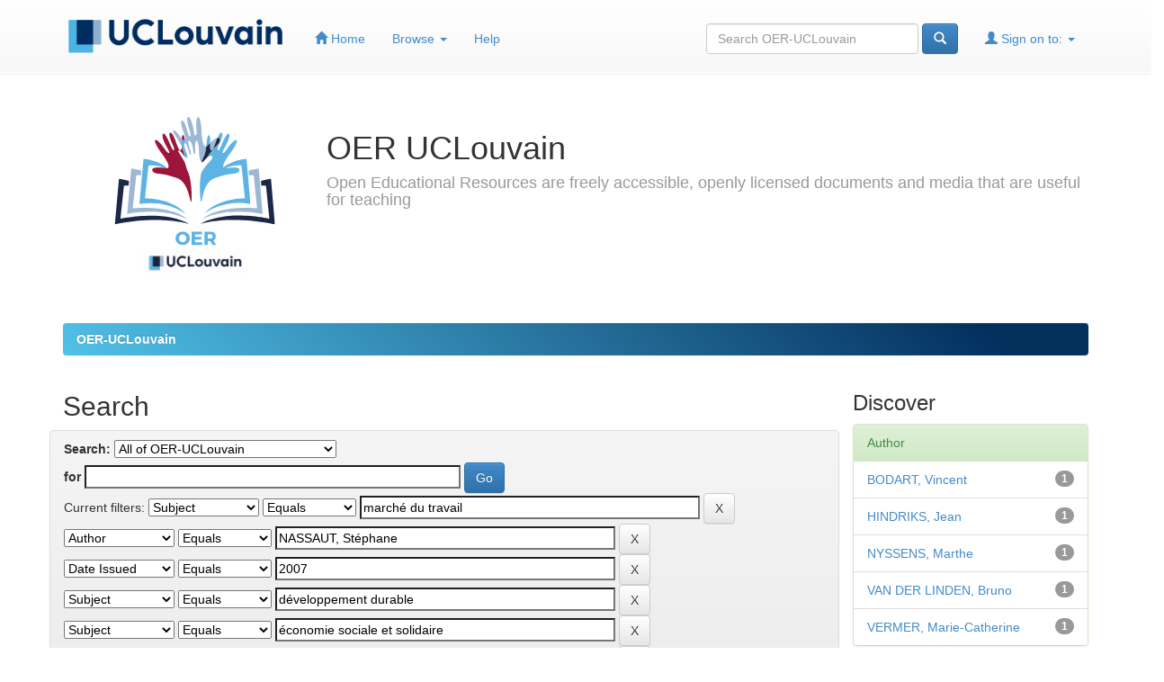

--- FILE ---
content_type: text/html;charset=UTF-8
request_url: https://oer.uclouvain.be/jspui/simple-search?query=&sort_by=score&order=desc&rpp=10&filter_field_1=subject&filter_type_1=equals&filter_value_1=march%C3%A9+du+travail&filter_field_2=author&filter_type_2=equals&filter_value_2=NASSAUT%2C+St%C3%A9phane&filter_field_3=dateIssued&filter_type_3=equals&filter_value_3=2007&filter_field_4=subject&filter_type_4=equals&filter_value_4=d%C3%A9veloppement+durable&filter_field_5=subject&filter_type_5=equals&filter_value_5=%C3%A9conomie+sociale+et+solidaire&filter_field_6=typicalLearningTime&filter_type_6=equals&filter_value_6=Other&filter_field_7=author&filter_type_7=equals&filter_value_7=BRECHET%2C+Thierry&filter_field_8=subject&filter_type_8=equals&filter_value_8=ch%C3%B4mage&etal=0&filtername=audience&filterquery=both&filtertype=equals
body_size: 7101
content:


















<!DOCTYPE html>
<html>
    <head>
        <title>OER-UCLouvain: Search</title>
        <meta http-equiv="Content-Type" content="text/html; charset=UTF-8" />
        <meta name="Generator" content="DSpace 6.3" />
        <meta name="viewport" content="width=device-width, initial-scale=1.0">
        <link rel="shortcut icon" href="/jspui/favicon.ico" type="image/x-icon"/>
        <link rel="stylesheet" href="/jspui/static/css/jquery-ui-1.10.3.custom/redmond/jquery-ui-1.10.3.custom.css" type="text/css" />
        <link rel="stylesheet" href="/jspui/static/css/bootstrap/bootstrap.min.css" type="text/css" />
        <link rel="stylesheet" href="/jspui/static/css/bootstrap/bootstrap-theme.min.css" type="text/css" />
        <link rel="stylesheet" href="/jspui/static/css/bootstrap/dspace-theme.css" type="text/css" />
		<link rel="stylesheet" href="/jspui/static/css/font-awesome-4.7.0/css/font-awesome.min.css" type="text/css" />

        <link rel="search" type="application/opensearchdescription+xml" href="/jspui/open-search/description.xml" title="DSpace"/>

        
        <script type='text/javascript' src="/jspui/static/js/jquery/jquery-1.10.2.min.js"></script>
        <script type='text/javascript' src='/jspui/static/js/jquery/jquery-ui-1.10.3.custom.min.js'></script>
        <script type='text/javascript' src='/jspui/static/js/bootstrap/bootstrap.min.js'></script>
        <script type='text/javascript' src='/jspui/static/js/holder.js'></script>
        <script type="text/javascript" src="/jspui/utils.js"></script>
        <script type="text/javascript" src="/jspui/static/js/choice-support.js"> </script>
        


    
    


    
        <script type="text/javascript">
	var jQ = jQuery.noConflict();
	jQ(document).ready(function() {
		jQ( "#spellCheckQuery").on("click",function(){
			jQ("#query").val(jQ(this).attr('data-spell'));
			jQ("#main-query-submit").click();
		});
		jQ( "#filterquery" )
			.autocomplete({
				source: function( request, response ) {
					jQ.ajax({
						url: "/jspui/json/discovery/autocomplete?query=&filter_field_1=subject&filter_type_1=equals&filter_value_1=march%C3%A9+du+travail&filter_field_2=author&filter_type_2=equals&filter_value_2=NASSAUT%2C+St%C3%A9phane&filter_field_3=dateIssued&filter_type_3=equals&filter_value_3=2007&filter_field_4=subject&filter_type_4=equals&filter_value_4=d%C3%A9veloppement+durable&filter_field_5=subject&filter_type_5=equals&filter_value_5=%C3%A9conomie+sociale+et+solidaire&filter_field_6=typicalLearningTime&filter_type_6=equals&filter_value_6=Other&filter_field_7=author&filter_type_7=equals&filter_value_7=BRECHET%2C+Thierry&filter_field_8=subject&filter_type_8=equals&filter_value_8=ch%C3%B4mage&filter_field_9=audience&filter_type_9=equals&filter_value_9=both",
						dataType: "json",
						cache: false,
						data: {
							auto_idx: jQ("#filtername").val(),
							auto_query: request.term,
							auto_sort: 'count',
							auto_type: jQ("#filtertype").val(),
							location: ''	
						},
						success: function( data ) {
							response( jQ.map( data.autocomplete, function( item ) {
								var tmp_val = item.authorityKey;
								if (tmp_val == null || tmp_val == '')
								{
									tmp_val = item.displayedValue;
								}
								return {
									label: item.displayedValue + " (" + item.count + ")",
									value: tmp_val
								};
							}))			
						}
					})
				}
			});
	});
	function validateFilters() {
		return document.getElementById("filterquery").value.length > 0;
	}
</script>
    
    

<!-- HTML5 shim and Respond.js IE8 support of HTML5 elements and media queries -->
<!--[if lt IE 9]>
  <script src="/jspui/static/js/html5shiv.js"></script>
  <script src="/jspui/static/js/respond.min.js"></script>
<![endif]-->

	
<!-- Piwik -->
<script type="text/javascript">
  var _paq = _paq || [];
  // tracker methods like "setCustomDimension" should be called before "trackPageView"
  _paq.push(['trackPageView']);
  _paq.push(['enableLinkTracking']);
  (function() {
    var u="//stats.uclouvain.be/";
    _paq.push(['setTrackerUrl', u+'piwik.php']);
    _paq.push(['setSiteId', '43']);
    var d=document, g=d.createElement('script'), s=d.getElementsByTagName('script')[0];
    g.type='text/javascript'; g.async=true; g.defer=true; g.src=u+'piwik.js'; s.parentNode.insertBefore(g,s);
  })();
</script>
<!-- End Piwik Code -->
    </head>

    
    
    <body class="undernavigation">
<!-- ERD header default : start -->
<a class="sr-only" href="#content">Skip navigation</a>
<!-- ERD <header class="navbar navbar-inverse navbar-fixed-top" >   -->
<header class="navbar navbar-fixed-top" >
    
            <div class="container">
                

























       <div class="navbar-header">
   <!--Erin          <button type="button" class="navbar-toggle" data-toggle="collapse" data-target=".navbar-collapse">
           <span class="icon-bar"></span>
           <span class="icon-bar"></span>
           <span class="icon-bar"></span>
         </button>
-->
   		<button data-target=".navbar-collapse" data-toggle="collapse" class="navbar-toggle collapsed" type="button" style="background-image: linear-gradient(45deg, #032f5d 10px, #032f5d 90%)">
           <span class="icon-bar" style="background-color: white"></span>
           <span class="icon-bar" style="background-color: white"></span>
           <span class="icon-bar" style="background-color: white"></span>
		</button>	
       
<!--       <a class="navbar-brand" href="/jspui/"><img height="25" src="/jspui/image/dspace-logo-only.png" alt="DSpace logo" /></a>
   -->
			<a class="navbar-brand" href="http://www.uclouvain.be/" target="_blank"><img id="logoucl"  height="25" src="/jspui/image/oerucl/ucl_logo.png" alt="UCL" /></a>
       </div>
       <nav id="navpostlogo"  class="collapse navbar-collapse bs-navbar-collapse" role="navigation">
         <ul class="nav navbar-nav">
           <li class=""><a href="/jspui/"><span class="glyphicon glyphicon-home"></span> Home</a></li>
                
           <li class="dropdown">
             <a href="#" class="dropdown-toggle" data-toggle="dropdown">Browse <b class="caret"></b></a>
             <ul class="dropdown-menu">
               <li><a href="/jspui/community-list">Communities<br/>&amp;&nbsp;Collections</a></li>
				<li class="divider"></li>
        <li class="dropdown-header">Browse Items by:</li>
				
				
				
				      			<li><a href="/jspui/browse?type=dateissued">Issue Date</a></li>
					
				      			<li><a href="/jspui/browse?type=author">Author</a></li>
					
				      			<li><a href="/jspui/browse?type=title">Title</a></li>
					
				      			<li><a href="/jspui/browse?type=subject">Subject</a></li>
					
				    
				

            </ul>
          </li>
          <li class=""><script type="text/javascript">
<!-- Javascript starts here
document.write('<a href="#" onClick="var popupwin = window.open(\'/jspui/help/index.html\',\'dspacepopup\',\'height=600,width=550,resizable,scrollbars\');popupwin.focus();return false;">Help<\/a>');
// -->
</script><noscript><a href="/jspui/help/index.html" target="dspacepopup">Help</a></noscript></li>
       </ul>

 
 
       <div class="nav navbar-nav navbar-right">
		<ul class="nav navbar-nav navbar-right">
         <li class="dropdown">
         
             <a href="#" class="dropdown-toggle" data-toggle="dropdown"><span class="glyphicon glyphicon-user"></span> Sign on to: <b class="caret"></b></a>
	             
             <ul class="dropdown-menu">
               <li><a href="/jspui/mydspace">My OER-UCLouvain</a></li>
               <li><a href="/jspui/subscribe">Receive email<br/>updates</a></li>
               <li><a href="/jspui/profile">Edit Profile</a></li>

		
             </ul>
           </li>
          </ul>
          
	
	<form method="get" action="/jspui/simple-search" class="navbar-form navbar-right">
	    <div class="form-group">
          <input type="text" class="form-control" placeholder="Search&nbsp;OER-UCLouvain" name="query" id="tequery" size="25"/>
        </div>
        <button type="submit" class="btn btn-primary"><span class="glyphicon glyphicon-search"></span></button>

	</form></div>
    </nav>

            </div>

</header>

<main id="content" role="main">
<div class="container banner">
	<div class="row">
		<div class="col-md-3 pull-left">
			<img class="img-responsive" src="/jspui/image/oerucl/logo_oer_v2.svg" alt="OER logo" data-toggle="tooltip" data-placement="bottom" title="UCLouvain OER Logo (CC BY 3.0)" />
        </div>
		<div class="col-md-9 brand">
			<h1>OER&nbsp;UCLouvain</h1>
			<h4>Open Educational Resources are freely accessible, openly licensed documents and media that are useful for teaching</h4>
        </div>
	</div>
</div>
<br/>
                

<div class="container">
    



  

<!-- ERD orign : <ol class="breadcrumb btn-success"> -->
<ol class="breadcrumb btn-success" style="background-image: linear-gradient(45deg, #50bfe6 10px, #032f5d 90%)">

  <li><a href="/jspui/">OER-UCLouvain</a></li>

</ol>
<!-- ERD Location bar : end -->
</div>                



        
<div class="container">

    <div class="row">
    <div class="col-md-9">
	







































    

<h2>Search</h2>

<div class="discovery-search-form panel panel-default row">
    
	<div class="discovery-query panel-heading">
    <form action="simple-search" method="get">
        <label for="tlocation">
         	Search:
        </label>
        <select name="location" id="tlocation">

            
            <option selected="selected" value="/">All of OER-UCLouvain</option>

            <option value="20.500.12279/422" >
                Academic support
            </option>

            <option value="20.500.12279/72" >
                Agricultural and veterinary sciences
            </option>

            <option value="20.500.12279/59" >
                Engineering and technology
            </option>

            <option value="20.500.12279/74" >
                Humanities and the arts
            </option>

            <option value="20.500.12279/71" >
                Medical and health sciences
            </option>

            <option value="20.500.12279/12" >
                Natural sciences
            </option>

            <option value="20.500.12279/73" >
                Social sciences
            </option>

        </select><br/>
        <label for="query">for</label>
        <input type="text" size="50" id="query" name="query" value=""/>
        <input type="submit" id="main-query-submit" class="btn btn-primary" value="Go" />
                  
        <input type="hidden" value="10" name="rpp" />
        <input type="hidden" value="score" name="sort_by" />
        <input type="hidden" value="desc" name="order" />
                                
		<div class="discovery-search-appliedFilters">
		<span>Current filters:</span>
		
			    <select id="filter_field_1" name="filter_field_1">
				<option value="title">Title</option><option value="author">Author</option><option value="subject" selected="selected">Subject</option><option value="audience">Audience</option><option value="typicalAgeRange">Education Level   </option><option value="typicalLearningTime">Learning Time</option><option value="dateIssued">Date Issued</option><option value="has_content_in_original_bundle">Has File(s)</option><option value="original_bundle_filenames">File Name</option><option value="original_bundle_descriptions">File Description</option>
				</select>
				<select id="filter_type_1" name="filter_type_1">
				<option value="equals" selected="selected">Equals</option><option value="contains">Contains</option><option value="authority">ID</option><option value="notequals">Not Equals</option><option value="notcontains">Not Contains</option><option value="notauthority">Not ID</option>
				</select>
				<input type="text" id="filter_value_1" name="filter_value_1" value="marché&#x20;du&#x20;travail" size="45"/>
				<input class="btn btn-default" type="submit" id="submit_filter_remove_1" name="submit_filter_remove_1" value="X" />
				<br/>
				
			    <select id="filter_field_2" name="filter_field_2">
				<option value="title">Title</option><option value="author" selected="selected">Author</option><option value="subject">Subject</option><option value="audience">Audience</option><option value="typicalAgeRange">Education Level   </option><option value="typicalLearningTime">Learning Time</option><option value="dateIssued">Date Issued</option><option value="has_content_in_original_bundle">Has File(s)</option><option value="original_bundle_filenames">File Name</option><option value="original_bundle_descriptions">File Description</option>
				</select>
				<select id="filter_type_2" name="filter_type_2">
				<option value="equals" selected="selected">Equals</option><option value="contains">Contains</option><option value="authority">ID</option><option value="notequals">Not Equals</option><option value="notcontains">Not Contains</option><option value="notauthority">Not ID</option>
				</select>
				<input type="text" id="filter_value_2" name="filter_value_2" value="NASSAUT,&#x20;Stéphane" size="45"/>
				<input class="btn btn-default" type="submit" id="submit_filter_remove_2" name="submit_filter_remove_2" value="X" />
				<br/>
				
			    <select id="filter_field_3" name="filter_field_3">
				<option value="title">Title</option><option value="author">Author</option><option value="subject">Subject</option><option value="audience">Audience</option><option value="typicalAgeRange">Education Level   </option><option value="typicalLearningTime">Learning Time</option><option value="dateIssued" selected="selected">Date Issued</option><option value="has_content_in_original_bundle">Has File(s)</option><option value="original_bundle_filenames">File Name</option><option value="original_bundle_descriptions">File Description</option>
				</select>
				<select id="filter_type_3" name="filter_type_3">
				<option value="equals" selected="selected">Equals</option><option value="contains">Contains</option><option value="authority">ID</option><option value="notequals">Not Equals</option><option value="notcontains">Not Contains</option><option value="notauthority">Not ID</option>
				</select>
				<input type="text" id="filter_value_3" name="filter_value_3" value="2007" size="45"/>
				<input class="btn btn-default" type="submit" id="submit_filter_remove_3" name="submit_filter_remove_3" value="X" />
				<br/>
				
			    <select id="filter_field_4" name="filter_field_4">
				<option value="title">Title</option><option value="author">Author</option><option value="subject" selected="selected">Subject</option><option value="audience">Audience</option><option value="typicalAgeRange">Education Level   </option><option value="typicalLearningTime">Learning Time</option><option value="dateIssued">Date Issued</option><option value="has_content_in_original_bundle">Has File(s)</option><option value="original_bundle_filenames">File Name</option><option value="original_bundle_descriptions">File Description</option>
				</select>
				<select id="filter_type_4" name="filter_type_4">
				<option value="equals" selected="selected">Equals</option><option value="contains">Contains</option><option value="authority">ID</option><option value="notequals">Not Equals</option><option value="notcontains">Not Contains</option><option value="notauthority">Not ID</option>
				</select>
				<input type="text" id="filter_value_4" name="filter_value_4" value="développement&#x20;durable" size="45"/>
				<input class="btn btn-default" type="submit" id="submit_filter_remove_4" name="submit_filter_remove_4" value="X" />
				<br/>
				
			    <select id="filter_field_5" name="filter_field_5">
				<option value="title">Title</option><option value="author">Author</option><option value="subject" selected="selected">Subject</option><option value="audience">Audience</option><option value="typicalAgeRange">Education Level   </option><option value="typicalLearningTime">Learning Time</option><option value="dateIssued">Date Issued</option><option value="has_content_in_original_bundle">Has File(s)</option><option value="original_bundle_filenames">File Name</option><option value="original_bundle_descriptions">File Description</option>
				</select>
				<select id="filter_type_5" name="filter_type_5">
				<option value="equals" selected="selected">Equals</option><option value="contains">Contains</option><option value="authority">ID</option><option value="notequals">Not Equals</option><option value="notcontains">Not Contains</option><option value="notauthority">Not ID</option>
				</select>
				<input type="text" id="filter_value_5" name="filter_value_5" value="économie&#x20;sociale&#x20;et&#x20;solidaire" size="45"/>
				<input class="btn btn-default" type="submit" id="submit_filter_remove_5" name="submit_filter_remove_5" value="X" />
				<br/>
				
			    <select id="filter_field_6" name="filter_field_6">
				<option value="title">Title</option><option value="author">Author</option><option value="subject">Subject</option><option value="audience">Audience</option><option value="typicalAgeRange">Education Level   </option><option value="typicalLearningTime" selected="selected">Learning Time</option><option value="dateIssued">Date Issued</option><option value="has_content_in_original_bundle">Has File(s)</option><option value="original_bundle_filenames">File Name</option><option value="original_bundle_descriptions">File Description</option>
				</select>
				<select id="filter_type_6" name="filter_type_6">
				<option value="equals" selected="selected">Equals</option><option value="contains">Contains</option><option value="authority">ID</option><option value="notequals">Not Equals</option><option value="notcontains">Not Contains</option><option value="notauthority">Not ID</option>
				</select>
				<input type="text" id="filter_value_6" name="filter_value_6" value="Other" size="45"/>
				<input class="btn btn-default" type="submit" id="submit_filter_remove_6" name="submit_filter_remove_6" value="X" />
				<br/>
				
			    <select id="filter_field_7" name="filter_field_7">
				<option value="title">Title</option><option value="author" selected="selected">Author</option><option value="subject">Subject</option><option value="audience">Audience</option><option value="typicalAgeRange">Education Level   </option><option value="typicalLearningTime">Learning Time</option><option value="dateIssued">Date Issued</option><option value="has_content_in_original_bundle">Has File(s)</option><option value="original_bundle_filenames">File Name</option><option value="original_bundle_descriptions">File Description</option>
				</select>
				<select id="filter_type_7" name="filter_type_7">
				<option value="equals" selected="selected">Equals</option><option value="contains">Contains</option><option value="authority">ID</option><option value="notequals">Not Equals</option><option value="notcontains">Not Contains</option><option value="notauthority">Not ID</option>
				</select>
				<input type="text" id="filter_value_7" name="filter_value_7" value="BRECHET,&#x20;Thierry" size="45"/>
				<input class="btn btn-default" type="submit" id="submit_filter_remove_7" name="submit_filter_remove_7" value="X" />
				<br/>
				
			    <select id="filter_field_8" name="filter_field_8">
				<option value="title">Title</option><option value="author">Author</option><option value="subject" selected="selected">Subject</option><option value="audience">Audience</option><option value="typicalAgeRange">Education Level   </option><option value="typicalLearningTime">Learning Time</option><option value="dateIssued">Date Issued</option><option value="has_content_in_original_bundle">Has File(s)</option><option value="original_bundle_filenames">File Name</option><option value="original_bundle_descriptions">File Description</option>
				</select>
				<select id="filter_type_8" name="filter_type_8">
				<option value="equals" selected="selected">Equals</option><option value="contains">Contains</option><option value="authority">ID</option><option value="notequals">Not Equals</option><option value="notcontains">Not Contains</option><option value="notauthority">Not ID</option>
				</select>
				<input type="text" id="filter_value_8" name="filter_value_8" value="chômage" size="45"/>
				<input class="btn btn-default" type="submit" id="submit_filter_remove_8" name="submit_filter_remove_8" value="X" />
				<br/>
				
			    <select id="filter_field_9" name="filter_field_9">
				<option value="title">Title</option><option value="author">Author</option><option value="subject">Subject</option><option value="audience" selected="selected">Audience</option><option value="typicalAgeRange">Education Level   </option><option value="typicalLearningTime">Learning Time</option><option value="dateIssued">Date Issued</option><option value="has_content_in_original_bundle">Has File(s)</option><option value="original_bundle_filenames">File Name</option><option value="original_bundle_descriptions">File Description</option>
				</select>
				<select id="filter_type_9" name="filter_type_9">
				<option value="equals" selected="selected">Equals</option><option value="contains">Contains</option><option value="authority">ID</option><option value="notequals">Not Equals</option><option value="notcontains">Not Contains</option><option value="notauthority">Not ID</option>
				</select>
				<input type="text" id="filter_value_9" name="filter_value_9" value="both" size="45"/>
				<input class="btn btn-default" type="submit" id="submit_filter_remove_9" name="submit_filter_remove_9" value="X" />
				<br/>
				
		</div>

<a class="btn btn-default" href="/jspui/simple-search">Start a new search</a>	
		</form>
		</div>

		<div class="discovery-search-filters panel-body">
		<h5>Add filters:</h5>
		<p class="discovery-search-filters-hint">Use filters to refine the search results.</p>
		<form action="simple-search" method="get">
		<input type="hidden" value="" name="location" />
		<input type="hidden" value="" name="query" />
		
				    <input type="hidden" id="filter_field_1" name="filter_field_1" value="subject" />
					<input type="hidden" id="filter_type_1" name="filter_type_1" value="equals" />
					<input type="hidden" id="filter_value_1" name="filter_value_1" value="marché&#x20;du&#x20;travail" />
					
				    <input type="hidden" id="filter_field_2" name="filter_field_2" value="author" />
					<input type="hidden" id="filter_type_2" name="filter_type_2" value="equals" />
					<input type="hidden" id="filter_value_2" name="filter_value_2" value="NASSAUT,&#x20;Stéphane" />
					
				    <input type="hidden" id="filter_field_3" name="filter_field_3" value="dateIssued" />
					<input type="hidden" id="filter_type_3" name="filter_type_3" value="equals" />
					<input type="hidden" id="filter_value_3" name="filter_value_3" value="2007" />
					
				    <input type="hidden" id="filter_field_4" name="filter_field_4" value="subject" />
					<input type="hidden" id="filter_type_4" name="filter_type_4" value="equals" />
					<input type="hidden" id="filter_value_4" name="filter_value_4" value="développement&#x20;durable" />
					
				    <input type="hidden" id="filter_field_5" name="filter_field_5" value="subject" />
					<input type="hidden" id="filter_type_5" name="filter_type_5" value="equals" />
					<input type="hidden" id="filter_value_5" name="filter_value_5" value="économie&#x20;sociale&#x20;et&#x20;solidaire" />
					
				    <input type="hidden" id="filter_field_6" name="filter_field_6" value="typicalLearningTime" />
					<input type="hidden" id="filter_type_6" name="filter_type_6" value="equals" />
					<input type="hidden" id="filter_value_6" name="filter_value_6" value="Other" />
					
				    <input type="hidden" id="filter_field_7" name="filter_field_7" value="author" />
					<input type="hidden" id="filter_type_7" name="filter_type_7" value="equals" />
					<input type="hidden" id="filter_value_7" name="filter_value_7" value="BRECHET,&#x20;Thierry" />
					
				    <input type="hidden" id="filter_field_8" name="filter_field_8" value="subject" />
					<input type="hidden" id="filter_type_8" name="filter_type_8" value="equals" />
					<input type="hidden" id="filter_value_8" name="filter_value_8" value="chômage" />
					
				    <input type="hidden" id="filter_field_9" name="filter_field_9" value="audience" />
					<input type="hidden" id="filter_type_9" name="filter_type_9" value="equals" />
					<input type="hidden" id="filter_value_9" name="filter_value_9" value="both" />
					
		<select id="filtername" name="filtername">
		<option value="title">Title</option><option value="author">Author</option><option value="subject">Subject</option><option value="audience">Audience</option><option value="typicalAgeRange">Education Level   </option><option value="typicalLearningTime">Learning Time</option><option value="dateIssued">Date Issued</option><option value="has_content_in_original_bundle">Has File(s)</option><option value="original_bundle_filenames">File Name</option><option value="original_bundle_descriptions">File Description</option>
		</select>
		<select id="filtertype" name="filtertype">
		<option value="equals">Equals</option><option value="contains">Contains</option><option value="authority">ID</option><option value="notequals">Not Equals</option><option value="notcontains">Not Contains</option><option value="notauthority">Not ID</option>
		</select>
		<input type="text" id="filterquery" name="filterquery" size="45" required="required" />
		<input type="hidden" value="10" name="rpp" />
		<input type="hidden" value="score" name="sort_by" />
		<input type="hidden" value="desc" name="order" />
		<input class="btn btn-default" type="submit" value="Add" onclick="return validateFilters()" />
		</form>
		</div>        

        
   <div class="discovery-pagination-controls panel-footer">
   <form action="simple-search" method="get">
   <input type="hidden" value="" name="location" />
   <input type="hidden" value="" name="query" />
	
				    <input type="hidden" id="filter_field_1" name="filter_field_1" value="subject" />
					<input type="hidden" id="filter_type_1" name="filter_type_1" value="equals" />
					<input type="hidden" id="filter_value_1" name="filter_value_1" value="marché&#x20;du&#x20;travail" />
					
				    <input type="hidden" id="filter_field_2" name="filter_field_2" value="author" />
					<input type="hidden" id="filter_type_2" name="filter_type_2" value="equals" />
					<input type="hidden" id="filter_value_2" name="filter_value_2" value="NASSAUT,&#x20;Stéphane" />
					
				    <input type="hidden" id="filter_field_3" name="filter_field_3" value="dateIssued" />
					<input type="hidden" id="filter_type_3" name="filter_type_3" value="equals" />
					<input type="hidden" id="filter_value_3" name="filter_value_3" value="2007" />
					
				    <input type="hidden" id="filter_field_4" name="filter_field_4" value="subject" />
					<input type="hidden" id="filter_type_4" name="filter_type_4" value="equals" />
					<input type="hidden" id="filter_value_4" name="filter_value_4" value="développement&#x20;durable" />
					
				    <input type="hidden" id="filter_field_5" name="filter_field_5" value="subject" />
					<input type="hidden" id="filter_type_5" name="filter_type_5" value="equals" />
					<input type="hidden" id="filter_value_5" name="filter_value_5" value="économie&#x20;sociale&#x20;et&#x20;solidaire" />
					
				    <input type="hidden" id="filter_field_6" name="filter_field_6" value="typicalLearningTime" />
					<input type="hidden" id="filter_type_6" name="filter_type_6" value="equals" />
					<input type="hidden" id="filter_value_6" name="filter_value_6" value="Other" />
					
				    <input type="hidden" id="filter_field_7" name="filter_field_7" value="author" />
					<input type="hidden" id="filter_type_7" name="filter_type_7" value="equals" />
					<input type="hidden" id="filter_value_7" name="filter_value_7" value="BRECHET,&#x20;Thierry" />
					
				    <input type="hidden" id="filter_field_8" name="filter_field_8" value="subject" />
					<input type="hidden" id="filter_type_8" name="filter_type_8" value="equals" />
					<input type="hidden" id="filter_value_8" name="filter_value_8" value="chômage" />
					
				    <input type="hidden" id="filter_field_9" name="filter_field_9" value="audience" />
					<input type="hidden" id="filter_type_9" name="filter_type_9" value="equals" />
					<input type="hidden" id="filter_value_9" name="filter_value_9" value="both" />
						
           <label for="rpp">Results/Page</label>
           <select name="rpp" id="rpp">

                   <option value="5" >5</option>

                   <option value="10" selected="selected">10</option>

                   <option value="15" >15</option>

                   <option value="20" >20</option>

                   <option value="25" >25</option>

                   <option value="30" >30</option>

                   <option value="35" >35</option>

                   <option value="40" >40</option>

                   <option value="45" >45</option>

                   <option value="50" >50</option>

                   <option value="55" >55</option>

                   <option value="60" >60</option>

                   <option value="65" >65</option>

                   <option value="70" >70</option>

                   <option value="75" >75</option>

                   <option value="80" >80</option>

                   <option value="85" >85</option>

                   <option value="90" >90</option>

                   <option value="95" >95</option>

                   <option value="100" >100</option>

           </select>
           &nbsp;|&nbsp;

               <label for="sort_by">Sort items by</label>
               <select name="sort_by" id="sort_by">
                   <option value="score">Relevance</option>
 <option value="dc.title_sort" >Title</option> <option value="dc.date.issued_dt" >Issue Date</option>
               </select>

           <label for="order">In order</label>
           <select name="order" id="order">
               <option value="ASC" >Ascending</option>
               <option value="DESC" selected="selected">Descending</option>
           </select>
           <label for="etal">Authors/record</label>
           <select name="etal" id="etal">

               <option value="0" selected="selected">All</option>
<option value="1" >1</option>
                       <option value="5" >5</option>

                       <option value="10" >10</option>

                       <option value="15" >15</option>

                       <option value="20" >20</option>

                       <option value="25" >25</option>

                       <option value="30" >30</option>

                       <option value="35" >35</option>

                       <option value="40" >40</option>

                       <option value="45" >45</option>

                       <option value="50" >50</option>

           </select>
           <input class="btn btn-default" type="submit" name="submit_search" value="Update" />


</form>
   </div>
</div>   

<hr/>
<div class="discovery-result-pagination row">

    
	<div class="alert alert-info">Results 1-1 of 1 (Search time: 0.001 seconds).</div>
    <ul class="pagination pull-right">
	<li class="disabled"><span>previous</span></li>
	
	<li class="active"><span>1</span></li>

	<li class="disabled"><span>next</span></li>
	</ul>
<!-- give a content to the div -->
</div>
<div class="discovery-result-results row">





    <div class="panel panel-info">
    <div class="panel-heading">Item hits:</div>
    <table align="center" class="table" summary="This table browses all dspace content">
<colgroup><col width="130" /><col width="60%" /><col width="40%" /></colgroup>
<tr>
<th id="t1" class="oddRowEvenCol">Issue Date</th><th id="t2" class="oddRowOddCol">Title</th><th id="t3" class="oddRowEvenCol">Author(s)</th></tr><tr><td headers="t1" ><em>2007-04</em></td><td headers="t2" ><a href="/jspui/handle/20.500.12279/691">Quelques&#x20;enjeux&#x20;économiques&#x20;importants&#x20;pour&#x20;l&#39;avenir</a></td><td headers="t3" ><em><a href="/jspui/browse?type=author&amp;value=BODART%2C+Vincent">BODART,&#x20;Vincent</a>; <a href="/jspui/browse?type=author&amp;value=BRECHET%2C+Thierry">BRECHET,&#x20;Thierry</a>; <a href="/jspui/browse?type=author&amp;value=HINDRIKS%2C+Jean">HINDRIKS,&#x20;Jean</a>; <a href="/jspui/browse?type=author&amp;value=NASSAUT%2C+St%C3%A9phane">NASSAUT,&#x20;Stéphane</a>; <a href="/jspui/browse?type=author&amp;value=NYSSENS%2C+Marthe">NYSSENS,&#x20;Marthe</a>; <a href="/jspui/browse?type=author&amp;value=VAN+DER+LINDEN%2C+Bruno">VAN&#x20;DER&#x20;LINDEN,&#x20;Bruno</a>; <a href="/jspui/browse?type=author&amp;value=VERMER%2C+Marie-Catherine">VERMER,&#x20;Marie-Catherine</a></em></td></tr>
</table>

    </div>

</div>
















            

	</div>
	<div class="col-md-3">
                    


<h3 class="facets">Discover</h3>
<div id="facets" class="facetsBox">

<div id="facet_author" class="panel panel-success">
	    <div class="panel-heading">Author</div>
	    <ul class="list-group"><li class="list-group-item"><span class="badge">1</span> <a href="/jspui/simple-search?query=&amp;sort_by=score&amp;order=desc&amp;rpp=10&amp;filter_field_1=subject&amp;filter_type_1=equals&amp;filter_value_1=march%C3%A9+du+travail&amp;filter_field_2=author&amp;filter_type_2=equals&amp;filter_value_2=NASSAUT%2C+St%C3%A9phane&amp;filter_field_3=dateIssued&amp;filter_type_3=equals&amp;filter_value_3=2007&amp;filter_field_4=subject&amp;filter_type_4=equals&amp;filter_value_4=d%C3%A9veloppement+durable&amp;filter_field_5=subject&amp;filter_type_5=equals&amp;filter_value_5=%C3%A9conomie+sociale+et+solidaire&amp;filter_field_6=typicalLearningTime&amp;filter_type_6=equals&amp;filter_value_6=Other&amp;filter_field_7=author&amp;filter_type_7=equals&amp;filter_value_7=BRECHET%2C+Thierry&amp;filter_field_8=subject&amp;filter_type_8=equals&amp;filter_value_8=ch%C3%B4mage&amp;filter_field_9=audience&amp;filter_type_9=equals&amp;filter_value_9=both&amp;etal=0&amp;filtername=author&amp;filterquery=BODART%2C+Vincent&amp;filtertype=equals"
                title="Filter by BODART, Vincent">
                BODART, Vincent</a></li><li class="list-group-item"><span class="badge">1</span> <a href="/jspui/simple-search?query=&amp;sort_by=score&amp;order=desc&amp;rpp=10&amp;filter_field_1=subject&amp;filter_type_1=equals&amp;filter_value_1=march%C3%A9+du+travail&amp;filter_field_2=author&amp;filter_type_2=equals&amp;filter_value_2=NASSAUT%2C+St%C3%A9phane&amp;filter_field_3=dateIssued&amp;filter_type_3=equals&amp;filter_value_3=2007&amp;filter_field_4=subject&amp;filter_type_4=equals&amp;filter_value_4=d%C3%A9veloppement+durable&amp;filter_field_5=subject&amp;filter_type_5=equals&amp;filter_value_5=%C3%A9conomie+sociale+et+solidaire&amp;filter_field_6=typicalLearningTime&amp;filter_type_6=equals&amp;filter_value_6=Other&amp;filter_field_7=author&amp;filter_type_7=equals&amp;filter_value_7=BRECHET%2C+Thierry&amp;filter_field_8=subject&amp;filter_type_8=equals&amp;filter_value_8=ch%C3%B4mage&amp;filter_field_9=audience&amp;filter_type_9=equals&amp;filter_value_9=both&amp;etal=0&amp;filtername=author&amp;filterquery=HINDRIKS%2C+Jean&amp;filtertype=equals"
                title="Filter by HINDRIKS, Jean">
                HINDRIKS, Jean</a></li><li class="list-group-item"><span class="badge">1</span> <a href="/jspui/simple-search?query=&amp;sort_by=score&amp;order=desc&amp;rpp=10&amp;filter_field_1=subject&amp;filter_type_1=equals&amp;filter_value_1=march%C3%A9+du+travail&amp;filter_field_2=author&amp;filter_type_2=equals&amp;filter_value_2=NASSAUT%2C+St%C3%A9phane&amp;filter_field_3=dateIssued&amp;filter_type_3=equals&amp;filter_value_3=2007&amp;filter_field_4=subject&amp;filter_type_4=equals&amp;filter_value_4=d%C3%A9veloppement+durable&amp;filter_field_5=subject&amp;filter_type_5=equals&amp;filter_value_5=%C3%A9conomie+sociale+et+solidaire&amp;filter_field_6=typicalLearningTime&amp;filter_type_6=equals&amp;filter_value_6=Other&amp;filter_field_7=author&amp;filter_type_7=equals&amp;filter_value_7=BRECHET%2C+Thierry&amp;filter_field_8=subject&amp;filter_type_8=equals&amp;filter_value_8=ch%C3%B4mage&amp;filter_field_9=audience&amp;filter_type_9=equals&amp;filter_value_9=both&amp;etal=0&amp;filtername=author&amp;filterquery=NYSSENS%2C+Marthe&amp;filtertype=equals"
                title="Filter by NYSSENS, Marthe">
                NYSSENS, Marthe</a></li><li class="list-group-item"><span class="badge">1</span> <a href="/jspui/simple-search?query=&amp;sort_by=score&amp;order=desc&amp;rpp=10&amp;filter_field_1=subject&amp;filter_type_1=equals&amp;filter_value_1=march%C3%A9+du+travail&amp;filter_field_2=author&amp;filter_type_2=equals&amp;filter_value_2=NASSAUT%2C+St%C3%A9phane&amp;filter_field_3=dateIssued&amp;filter_type_3=equals&amp;filter_value_3=2007&amp;filter_field_4=subject&amp;filter_type_4=equals&amp;filter_value_4=d%C3%A9veloppement+durable&amp;filter_field_5=subject&amp;filter_type_5=equals&amp;filter_value_5=%C3%A9conomie+sociale+et+solidaire&amp;filter_field_6=typicalLearningTime&amp;filter_type_6=equals&amp;filter_value_6=Other&amp;filter_field_7=author&amp;filter_type_7=equals&amp;filter_value_7=BRECHET%2C+Thierry&amp;filter_field_8=subject&amp;filter_type_8=equals&amp;filter_value_8=ch%C3%B4mage&amp;filter_field_9=audience&amp;filter_type_9=equals&amp;filter_value_9=both&amp;etal=0&amp;filtername=author&amp;filterquery=VAN+DER+LINDEN%2C+Bruno&amp;filtertype=equals"
                title="Filter by VAN DER LINDEN, Bruno">
                VAN DER LINDEN, Bruno</a></li><li class="list-group-item"><span class="badge">1</span> <a href="/jspui/simple-search?query=&amp;sort_by=score&amp;order=desc&amp;rpp=10&amp;filter_field_1=subject&amp;filter_type_1=equals&amp;filter_value_1=march%C3%A9+du+travail&amp;filter_field_2=author&amp;filter_type_2=equals&amp;filter_value_2=NASSAUT%2C+St%C3%A9phane&amp;filter_field_3=dateIssued&amp;filter_type_3=equals&amp;filter_value_3=2007&amp;filter_field_4=subject&amp;filter_type_4=equals&amp;filter_value_4=d%C3%A9veloppement+durable&amp;filter_field_5=subject&amp;filter_type_5=equals&amp;filter_value_5=%C3%A9conomie+sociale+et+solidaire&amp;filter_field_6=typicalLearningTime&amp;filter_type_6=equals&amp;filter_value_6=Other&amp;filter_field_7=author&amp;filter_type_7=equals&amp;filter_value_7=BRECHET%2C+Thierry&amp;filter_field_8=subject&amp;filter_type_8=equals&amp;filter_value_8=ch%C3%B4mage&amp;filter_field_9=audience&amp;filter_type_9=equals&amp;filter_value_9=both&amp;etal=0&amp;filtername=author&amp;filterquery=VERMER%2C+Marie-Catherine&amp;filtertype=equals"
                title="Filter by VERMER, Marie-Catherine">
                VERMER, Marie-Catherine</a></li></ul></div><div id="facet_subject" class="panel panel-success">
	    <div class="panel-heading">Subject</div>
	    <ul class="list-group"><li class="list-group-item"><span class="badge">1</span> <a href="/jspui/simple-search?query=&amp;sort_by=score&amp;order=desc&amp;rpp=10&amp;filter_field_1=subject&amp;filter_type_1=equals&amp;filter_value_1=march%C3%A9+du+travail&amp;filter_field_2=author&amp;filter_type_2=equals&amp;filter_value_2=NASSAUT%2C+St%C3%A9phane&amp;filter_field_3=dateIssued&amp;filter_type_3=equals&amp;filter_value_3=2007&amp;filter_field_4=subject&amp;filter_type_4=equals&amp;filter_value_4=d%C3%A9veloppement+durable&amp;filter_field_5=subject&amp;filter_type_5=equals&amp;filter_value_5=%C3%A9conomie+sociale+et+solidaire&amp;filter_field_6=typicalLearningTime&amp;filter_type_6=equals&amp;filter_value_6=Other&amp;filter_field_7=author&amp;filter_type_7=equals&amp;filter_value_7=BRECHET%2C+Thierry&amp;filter_field_8=subject&amp;filter_type_8=equals&amp;filter_value_8=ch%C3%B4mage&amp;filter_field_9=audience&amp;filter_type_9=equals&amp;filter_value_9=both&amp;etal=0&amp;filtername=subject&amp;filterquery=emploi&amp;filtertype=equals"
                title="Filter by emploi">
                emploi</a></li><li class="list-group-item"><span class="badge">1</span> <a href="/jspui/simple-search?query=&amp;sort_by=score&amp;order=desc&amp;rpp=10&amp;filter_field_1=subject&amp;filter_type_1=equals&amp;filter_value_1=march%C3%A9+du+travail&amp;filter_field_2=author&amp;filter_type_2=equals&amp;filter_value_2=NASSAUT%2C+St%C3%A9phane&amp;filter_field_3=dateIssued&amp;filter_type_3=equals&amp;filter_value_3=2007&amp;filter_field_4=subject&amp;filter_type_4=equals&amp;filter_value_4=d%C3%A9veloppement+durable&amp;filter_field_5=subject&amp;filter_type_5=equals&amp;filter_value_5=%C3%A9conomie+sociale+et+solidaire&amp;filter_field_6=typicalLearningTime&amp;filter_type_6=equals&amp;filter_value_6=Other&amp;filter_field_7=author&amp;filter_type_7=equals&amp;filter_value_7=BRECHET%2C+Thierry&amp;filter_field_8=subject&amp;filter_type_8=equals&amp;filter_value_8=ch%C3%B4mage&amp;filter_field_9=audience&amp;filter_type_9=equals&amp;filter_value_9=both&amp;etal=0&amp;filtername=subject&amp;filterquery=environnement&amp;filtertype=equals"
                title="Filter by environnement">
                environnement</a></li><li class="list-group-item"><span class="badge">1</span> <a href="/jspui/simple-search?query=&amp;sort_by=score&amp;order=desc&amp;rpp=10&amp;filter_field_1=subject&amp;filter_type_1=equals&amp;filter_value_1=march%C3%A9+du+travail&amp;filter_field_2=author&amp;filter_type_2=equals&amp;filter_value_2=NASSAUT%2C+St%C3%A9phane&amp;filter_field_3=dateIssued&amp;filter_type_3=equals&amp;filter_value_3=2007&amp;filter_field_4=subject&amp;filter_type_4=equals&amp;filter_value_4=d%C3%A9veloppement+durable&amp;filter_field_5=subject&amp;filter_type_5=equals&amp;filter_value_5=%C3%A9conomie+sociale+et+solidaire&amp;filter_field_6=typicalLearningTime&amp;filter_type_6=equals&amp;filter_value_6=Other&amp;filter_field_7=author&amp;filter_type_7=equals&amp;filter_value_7=BRECHET%2C+Thierry&amp;filter_field_8=subject&amp;filter_type_8=equals&amp;filter_value_8=ch%C3%B4mage&amp;filter_field_9=audience&amp;filter_type_9=equals&amp;filter_value_9=both&amp;etal=0&amp;filtername=subject&amp;filterquery=finances+publiques&amp;filtertype=equals"
                title="Filter by finances publiques">
                finances publiques</a></li><li class="list-group-item"><span class="badge">1</span> <a href="/jspui/simple-search?query=&amp;sort_by=score&amp;order=desc&amp;rpp=10&amp;filter_field_1=subject&amp;filter_type_1=equals&amp;filter_value_1=march%C3%A9+du+travail&amp;filter_field_2=author&amp;filter_type_2=equals&amp;filter_value_2=NASSAUT%2C+St%C3%A9phane&amp;filter_field_3=dateIssued&amp;filter_type_3=equals&amp;filter_value_3=2007&amp;filter_field_4=subject&amp;filter_type_4=equals&amp;filter_value_4=d%C3%A9veloppement+durable&amp;filter_field_5=subject&amp;filter_type_5=equals&amp;filter_value_5=%C3%A9conomie+sociale+et+solidaire&amp;filter_field_6=typicalLearningTime&amp;filter_type_6=equals&amp;filter_value_6=Other&amp;filter_field_7=author&amp;filter_type_7=equals&amp;filter_value_7=BRECHET%2C+Thierry&amp;filter_field_8=subject&amp;filter_type_8=equals&amp;filter_value_8=ch%C3%B4mage&amp;filter_field_9=audience&amp;filter_type_9=equals&amp;filter_value_9=both&amp;etal=0&amp;filtername=subject&amp;filterquery=fiscalit%C3%A9&amp;filtertype=equals"
                title="Filter by fiscalité">
                fiscalité</a></li><li class="list-group-item"><span class="badge">1</span> <a href="/jspui/simple-search?query=&amp;sort_by=score&amp;order=desc&amp;rpp=10&amp;filter_field_1=subject&amp;filter_type_1=equals&amp;filter_value_1=march%C3%A9+du+travail&amp;filter_field_2=author&amp;filter_type_2=equals&amp;filter_value_2=NASSAUT%2C+St%C3%A9phane&amp;filter_field_3=dateIssued&amp;filter_type_3=equals&amp;filter_value_3=2007&amp;filter_field_4=subject&amp;filter_type_4=equals&amp;filter_value_4=d%C3%A9veloppement+durable&amp;filter_field_5=subject&amp;filter_type_5=equals&amp;filter_value_5=%C3%A9conomie+sociale+et+solidaire&amp;filter_field_6=typicalLearningTime&amp;filter_type_6=equals&amp;filter_value_6=Other&amp;filter_field_7=author&amp;filter_type_7=equals&amp;filter_value_7=BRECHET%2C+Thierry&amp;filter_field_8=subject&amp;filter_type_8=equals&amp;filter_value_8=ch%C3%B4mage&amp;filter_field_9=audience&amp;filter_type_9=equals&amp;filter_value_9=both&amp;etal=0&amp;filtername=subject&amp;filterquery=politiques+budg%C3%A9taires&amp;filtertype=equals"
                title="Filter by politiques budgétaires">
                politiques budgétaires</a></li></ul></div><div id="facet_typicalAgeRange" class="panel panel-success">
	    <div class="panel-heading">Educational Level</div>
	    <ul class="list-group"><li class="list-group-item"><span class="badge">1</span> <a href="/jspui/simple-search?query=&amp;sort_by=score&amp;order=desc&amp;rpp=10&amp;filter_field_1=subject&amp;filter_type_1=equals&amp;filter_value_1=march%C3%A9+du+travail&amp;filter_field_2=author&amp;filter_type_2=equals&amp;filter_value_2=NASSAUT%2C+St%C3%A9phane&amp;filter_field_3=dateIssued&amp;filter_type_3=equals&amp;filter_value_3=2007&amp;filter_field_4=subject&amp;filter_type_4=equals&amp;filter_value_4=d%C3%A9veloppement+durable&amp;filter_field_5=subject&amp;filter_type_5=equals&amp;filter_value_5=%C3%A9conomie+sociale+et+solidaire&amp;filter_field_6=typicalLearningTime&amp;filter_type_6=equals&amp;filter_value_6=Other&amp;filter_field_7=author&amp;filter_type_7=equals&amp;filter_value_7=BRECHET%2C+Thierry&amp;filter_field_8=subject&amp;filter_type_8=equals&amp;filter_value_8=ch%C3%B4mage&amp;filter_field_9=audience&amp;filter_type_9=equals&amp;filter_value_9=both&amp;etal=0&amp;filtername=typicalAgeRange&amp;filterquery=Baccalaureat&amp;filtertype=equals"
                title="Filter by Baccalaureat">
                Baccalaureat</a></li><li class="list-group-item"><span class="badge">1</span> <a href="/jspui/simple-search?query=&amp;sort_by=score&amp;order=desc&amp;rpp=10&amp;filter_field_1=subject&amp;filter_type_1=equals&amp;filter_value_1=march%C3%A9+du+travail&amp;filter_field_2=author&amp;filter_type_2=equals&amp;filter_value_2=NASSAUT%2C+St%C3%A9phane&amp;filter_field_3=dateIssued&amp;filter_type_3=equals&amp;filter_value_3=2007&amp;filter_field_4=subject&amp;filter_type_4=equals&amp;filter_value_4=d%C3%A9veloppement+durable&amp;filter_field_5=subject&amp;filter_type_5=equals&amp;filter_value_5=%C3%A9conomie+sociale+et+solidaire&amp;filter_field_6=typicalLearningTime&amp;filter_type_6=equals&amp;filter_value_6=Other&amp;filter_field_7=author&amp;filter_type_7=equals&amp;filter_value_7=BRECHET%2C+Thierry&amp;filter_field_8=subject&amp;filter_type_8=equals&amp;filter_value_8=ch%C3%B4mage&amp;filter_field_9=audience&amp;filter_type_9=equals&amp;filter_value_9=both&amp;etal=0&amp;filtername=typicalAgeRange&amp;filterquery=Doctoral&amp;filtertype=equals"
                title="Filter by Doctoral">
                Doctoral</a></li><li class="list-group-item"><span class="badge">1</span> <a href="/jspui/simple-search?query=&amp;sort_by=score&amp;order=desc&amp;rpp=10&amp;filter_field_1=subject&amp;filter_type_1=equals&amp;filter_value_1=march%C3%A9+du+travail&amp;filter_field_2=author&amp;filter_type_2=equals&amp;filter_value_2=NASSAUT%2C+St%C3%A9phane&amp;filter_field_3=dateIssued&amp;filter_type_3=equals&amp;filter_value_3=2007&amp;filter_field_4=subject&amp;filter_type_4=equals&amp;filter_value_4=d%C3%A9veloppement+durable&amp;filter_field_5=subject&amp;filter_type_5=equals&amp;filter_value_5=%C3%A9conomie+sociale+et+solidaire&amp;filter_field_6=typicalLearningTime&amp;filter_type_6=equals&amp;filter_value_6=Other&amp;filter_field_7=author&amp;filter_type_7=equals&amp;filter_value_7=BRECHET%2C+Thierry&amp;filter_field_8=subject&amp;filter_type_8=equals&amp;filter_value_8=ch%C3%B4mage&amp;filter_field_9=audience&amp;filter_type_9=equals&amp;filter_value_9=both&amp;etal=0&amp;filtername=typicalAgeRange&amp;filterquery=longlife&amp;filtertype=equals"
                title="Filter by longlife">
                longlife</a></li><li class="list-group-item"><span class="badge">1</span> <a href="/jspui/simple-search?query=&amp;sort_by=score&amp;order=desc&amp;rpp=10&amp;filter_field_1=subject&amp;filter_type_1=equals&amp;filter_value_1=march%C3%A9+du+travail&amp;filter_field_2=author&amp;filter_type_2=equals&amp;filter_value_2=NASSAUT%2C+St%C3%A9phane&amp;filter_field_3=dateIssued&amp;filter_type_3=equals&amp;filter_value_3=2007&amp;filter_field_4=subject&amp;filter_type_4=equals&amp;filter_value_4=d%C3%A9veloppement+durable&amp;filter_field_5=subject&amp;filter_type_5=equals&amp;filter_value_5=%C3%A9conomie+sociale+et+solidaire&amp;filter_field_6=typicalLearningTime&amp;filter_type_6=equals&amp;filter_value_6=Other&amp;filter_field_7=author&amp;filter_type_7=equals&amp;filter_value_7=BRECHET%2C+Thierry&amp;filter_field_8=subject&amp;filter_type_8=equals&amp;filter_value_8=ch%C3%B4mage&amp;filter_field_9=audience&amp;filter_type_9=equals&amp;filter_value_9=both&amp;etal=0&amp;filtername=typicalAgeRange&amp;filterquery=Master&amp;filtertype=equals"
                title="Filter by Master">
                Master</a></li></ul></div>

</div>


    </div>
    </div>       

</div>
</main>


<footer class="navbar navbar-inverse navbar-bottom">
	<div class="row">
		  <div style="" class="col-xs-2 col-sm-1 col-md-1 col-lg-1">
				<img src="/jspui/image/oerucl/ucl-louvain2020-byDenisVasilov.jpg" alt="UCL:2020" class="img-responsive"
			 href="https://uclouvain.be/fr/universite-numerique/a-propos.html" target="_blank"
			 data-toggle="tooltip" data-placement="bottom" title="copyright UCL - Denis Vasilov">
		  </div>
		  <div class="col-xs-10 col-sm-11 col-md-11 col-lg-11 embed-responsive text-muted">
					<i>"UC Louvain's vision of the digital university states that open access to educational
					resources promotes the creation, the dissemination, and the acquisition of knowledge."</i> <br>
					=&gt; <a href="https://uclouvain.be/fr/universite-numerique/a-propos.html" target="_blank">
					Louvain 2020 - Digital University</a>
		  </div>
		
		  <div class="contactme" id =".contactme">
				<a href="" onclick="javascript:window.open('/jspui/components/contact-info.jsp', 'contact', 'location=no,menubar=no,height=50,width=50,resizable')"><img border="0" alt="contactme" src="/jspui/image/contactme.png" width="50" height="50"></a>
		  
		  </div>
</div>
		  </div>
</footer>
</body>
</html>
